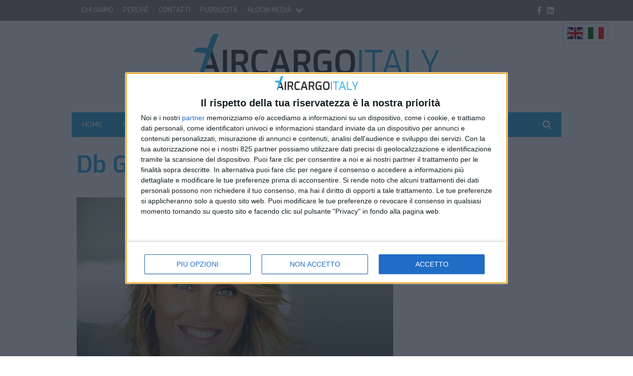

--- FILE ---
content_type: text/css
request_url: https://www.aircargoitaly.com/wp-content/themes/edi3/assets/css/site/contenttrunk-vertical-sidebars-1/contenttrunk-vertical-sidebars-1.css?ver=1638185881
body_size: 225
content:
/* inizio layout 1 sidebar */
@media only screen and (min-width: 768px) {
  .content_trunk.content_trunk_vertical.content_trunk_vertical_sidebars_1 .news_items_column {
    margin-right: 15px;
  }
  .content_trunk .news_items_sidebars.content_trunk_vertical_sidebars_1 {
    margin-right: 15px;
  }
  .content_trunk.content_trunk_vertical.content_trunk_vertical_sidebars_1 .news_items_column {
    -webkit-box-flex: 1;
        -ms-flex: 1 0 423px;
            flex: 1 0 423px;
    max-width: 646px;
  }
  .content_trunk.content_trunk_vertical.content_trunk_vertical_sidebars_1 .news_items_sidebars {
    -webkit-box-flex: 0;
        -ms-flex: 0 0 300px;
            flex: 0 0 300px;
    max-width: 300px;
  }
}

@media only screen and (min-width: 992px) {
  .content_trunk.content_trunk_vertical.content_trunk_vertical_sidebars_1 .news_items_column {
    -webkit-box-flex: 0;
        -ms-flex: 0 0 630px;
            flex: 0 0 630px;
    max-width: 630px;
  }
}

@media only screen and (min-width: 1300px) {
  .content_trunk.content_trunk_vertical.content_trunk_vertical_sidebars_1 .news_items_column {
    -webkit-box-flex: 0;
        -ms-flex: 0 0 915px;
            flex: 0 0 915px;
    max-width: 915px;
  }
}

/* layout news items horizontal in content trunk */
.content_trunk.content_trunk_vertical.content_trunk_vertical_sidebars_1 .news_item.news_item_standard_horizontal .col_container .image_container {
  max-width: 150px;
  height: auto;
  aspect-ratio: 16/9;
}

@media only screen and (min-width: 576px) {
  .content_trunk.content_trunk_vertical.content_trunk_vertical_sidebars_1 .news_item.news_item_standard_horizontal .col_container .image_container {
    max-width: 200px;
  }
}

@media only screen and (min-width: 992px) {
  .content_trunk.content_trunk_vertical.content_trunk_vertical_sidebars_1 .news_item.news_item_standard_horizontal .col_container .image_container {
    max-width: 250px;
  }
}

/* fine layout 1 sidebar */
